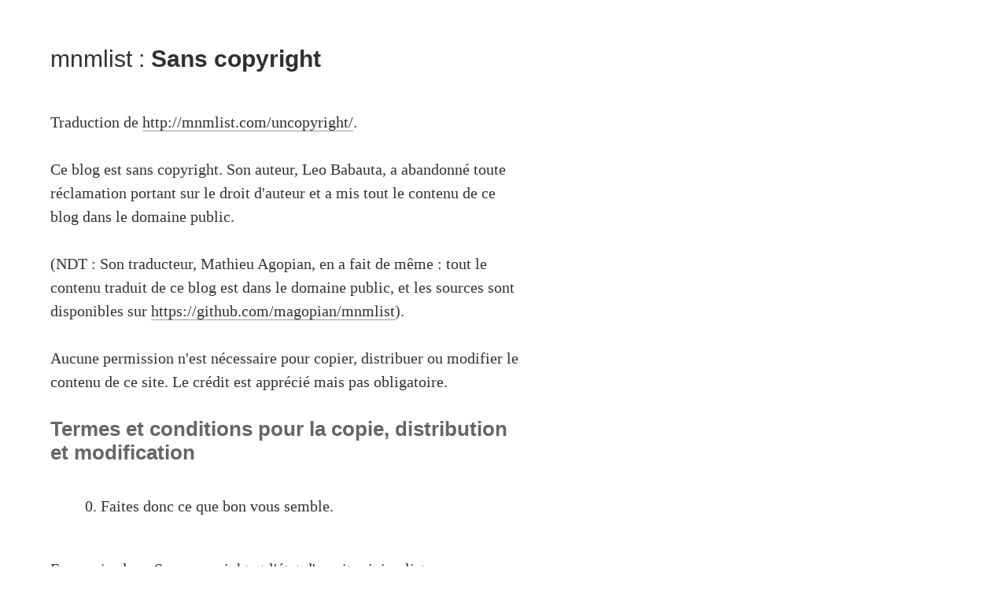

--- FILE ---
content_type: text/html
request_url: http://mathieu.agopian.info/mnmlist/pages/sans-copyright.html
body_size: 1157
content:
<!DOCTYPE html>
<html lang="en">
<head>
        <title>Sans copyright</title>
        <meta charset="utf-8" />
        <link rel="stylesheet" href=".././theme/css/main.css" type="text/css" />
        <link href=".././feeds/all.atom.xml" type="application/atom+xml" rel="alternate" title="mnmlist ATOM Feed" />
        

        <!--[if IE]>
                <script src="http://html5shiv.googlecode.com/svn/trunk/html5.js"></script><![endif]-->

        <!--[if lte IE 7]>
                <link rel="stylesheet" type="text/css" media="all" href=".././css/ie.css"/>
                <script src=".././js/IE8.js" type="text/javascript"></script><![endif]-->

        <!--[if lt IE 7]>
                <link rel="stylesheet" type="text/css" media="all" href=".././css/ie6.css"/><![endif]-->

</head>

<body>

                
<header>
    <h1><a href="../." id="site-title">mnmlist </a> :
        <a href=".././sans-copyright" id="page-title">Sans copyright</a></h1>
</header>
<article>    
    <p>Traduction de <a class="reference external" href="http://mnmlist.com/uncopyright/">http://mnmlist.com/uncopyright/</a>.</p>
<p>Ce blog est sans copyright. Son auteur, Leo Babauta, a abandonné toute
réclamation portant sur le droit d'auteur et a mis tout le contenu de ce blog
dans le domaine public.</p>
<p>(NDT&nbsp;: Son traducteur, Mathieu Agopian, en a fait de même&nbsp;: tout le contenu
traduit de ce blog est dans le domaine public, et les sources sont disponibles
sur <a class="reference external" href="https://github.com/magopian/mnmlist">https://github.com/magopian/mnmlist</a>).</p>
<p>Aucune permission n'est nécessaire pour copier, distribuer ou modifier le
contenu de ce site. Le crédit est apprécié mais pas obligatoire.</p>
<div class="section" id="termes-et-conditions-pour-la-copie-distribution-et-modification">
<h2>Termes et conditions pour la copie, distribution et modification</h2>
<ol class="arabic simple" start="0">
<li>Faites donc ce que bon vous semble.</li>
</ol>
<p>En savoir plus&nbsp;: <a class="reference external" href="../sans-copyright-et-letat-desprit-minimaliste.html">Sans copyright et l'état d'esprit minimaliste</a>.</p>
<p>Le <a class="reference external" href="../theme.html">Thème WordPress mnmlist</a> est aussi disponible
gratuitement, et sans copyright.</p>
</div>

</article>


        <footer>
            <nav>
                <ul>
                
                    <li><a href=".././pages/a-propos.html">A propos</a> ::</li>
                
                    <li><a href=".././pages/flux.html">Flux</a> ::</li>
                
                    <li><a href=".././pages/moins.html">Moins</a> ::</li>
                
                    <li><a href=".././pages/sans-copyright.html">Sans copyright</a></li>
                
                
                
                </ul>
            </nav>
                <p id="theme-credit"><a href="http://mathieu.agopian.info/mnmlist/theme.html">Thème mnmlist</a></p>
        </footer>




</body>
</html>

--- FILE ---
content_type: text/css
request_url: http://mathieu.agopian.info/mnmlist/theme/css/main.css
body_size: 1039
content:
/*
    Theme Name: mnmlist
    Theme URI: http://mathieu.agopian.info/mnmlist/theme.html
    Description: Theme adapted from http://mnmlist.com/theme/ from Leo Babauta, a very clean minimalist theme, without comments, search, archives or other features.
    Author: Mathieu Agopian
    Autor URI: http://mathieu.agopian.info

    This theme is uncopyrighted, free, and offered as is.
*/
@import url("pygment.css");
/* line 13, ../../compass/src/main.scss */
body {
  background: #fff;
  color: #333;
  font: 20px Hoefler Text, bodyfont, serif;
  line-height: 30px;
  max-width: 30em;
  margin: 60px 14px 0 64px;
}

/* line 28, ../../compass/src/main.scss */
h1 {
  color: #333333;
  font-family: Helvetica, sans-serif;
  font-size: 1.5em;
  font-weight: normal;
  margin-bottom: 0;
}

/* line 34, ../../compass/src/main.scss */
h2 {
  color: #666666;
  font-family: Helvetica, sans-serif;
  font-size: 1.3em;
}

/* line 38, ../../compass/src/main.scss */
h3 {
  color: #666666;
  font-family: Helvetica, sans-serif;
  font-size: 1em;
}

/* line 42, ../../compass/src/main.scss */
h4 {
  color: #666666;
  font-family: Helvetica, sans-serif;
  font-size: 0.9em;
}

/* line 46, ../../compass/src/main.scss */
time {
  color: #c0c0c0;
  font-size: 50%;
}

/* line 51, ../../compass/src/main.scss */
img {
  border: none;
}

/* line 55, ../../compass/src/main.scss */
blockquote {
  border-left: 1px solid #A5ABAB;
  margin: 0px;
  padding: 0 12px 0 12px;
}

/* line 61, ../../compass/src/main.scss */
p {
  line-height: 30px;
  margin: 30px auto;
  text-indent: 0px;
}
/* line 65, ../../compass/src/main.scss */
p.caption {
  font-size: 80%;
  margin-top: 0;
}

/* line 71, ../../compass/src/main.scss */
a {
  border-bottom: #999 1px solid;
  color: #303030;
  text-decoration: none;
}
/* line 75, ../../compass/src/main.scss */
a:hover {
  color: #999;
}

/* line 78, ../../compass/src/main.scss */
ul, ol {
  padding: .5em 0em 1em 3.2em;
}
/* line 80, ../../compass/src/main.scss */
ul li, ol li {
  line-height: 30px;
  padding: 6px 0 0 0;
}

/* line 86, ../../compass/src/main.scss */
strong {
  color: #555555;
  font-family: Georgia, "Times New Roman", Times, serif;
  font-weight: bold;
}

/* line 92, ../../compass/src/main.scss */
tt, pre {
  background-color: #fafafa;
  font-family: Inconsolata, Monaco, monospace;
  line-height: 1.2em;
}

/* line 98, ../../compass/src/main.scss */
pre {
  font-size: 0.8em;
  overflow: auto;
  padding: 10px;
}

/* line 104, ../../compass/src/main.scss */
header {
  padding-bottom: 20px;
}
/* line 106, ../../compass/src/main.scss */
header a {
  border-bottom: none;
}
/* line 108, ../../compass/src/main.scss */
header a#page-title {
  font-weight: bold;
}

/* line 112, ../../compass/src/main.scss */
#article-list {
  margin-top: 100px;
}
/* line 114, ../../compass/src/main.scss */
#article-list ol li {
  line-height: 1.2em;
  list-style-type: none;
  padding-bottom: 10px;
}

/* line 121, ../../compass/src/main.scss */
footer {
  background: #fff;
  color: #666;
  font-family: helvetica, sans-serif;
  font-size: 13px;
  letter-spacing: 4px;
  margin-left: 20px;
}
/* line 128, ../../compass/src/main.scss */
footer a {
  border-bottom: none;
  color: #c0c0c0;
}
/* line 132, ../../compass/src/main.scss */
footer li {
  display: inline;
}
/* line 135, ../../compass/src/main.scss */
footer p {
  text-align: right;
}
